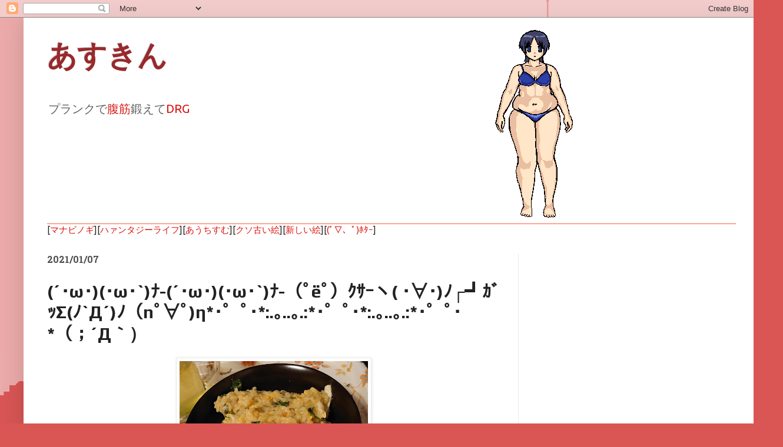

--- FILE ---
content_type: text/html; charset=UTF-8
request_url: https://abs.hantasy.com/b/stats?style=BLACK_TRANSPARENT&timeRange=ALL_TIME&token=APq4FmBk_3V55QcSORhYDY4omElXb9tWrH0-JfWRXcKshCZoTZz2zyKCVNGNsxv3GDuZisG4CvBBemwVjywiU1MiLosIbXjoeQ
body_size: 12
content:
{"total":2810161,"sparklineOptions":{"backgroundColor":{"fillOpacity":0.1,"fill":"#000000"},"series":[{"areaOpacity":0.3,"color":"#202020"}]},"sparklineData":[[0,19],[1,23],[2,23],[3,7],[4,8],[5,14],[6,3],[7,13],[8,7],[9,7],[10,4],[11,5],[12,5],[13,4],[14,8],[15,17],[16,100],[17,38],[18,17],[19,17],[20,6],[21,14],[22,17],[23,29],[24,36],[25,28],[26,32],[27,35],[28,28],[29,7]],"nextTickMs":30769}

--- FILE ---
content_type: text/html; charset=utf-8
request_url: https://www.google.com/recaptcha/api2/aframe
body_size: 267
content:
<!DOCTYPE HTML><html><head><meta http-equiv="content-type" content="text/html; charset=UTF-8"></head><body><script nonce="NrDbSksl2Q4Rwm9E768sAw">/** Anti-fraud and anti-abuse applications only. See google.com/recaptcha */ try{var clients={'sodar':'https://pagead2.googlesyndication.com/pagead/sodar?'};window.addEventListener("message",function(a){try{if(a.source===window.parent){var b=JSON.parse(a.data);var c=clients[b['id']];if(c){var d=document.createElement('img');d.src=c+b['params']+'&rc='+(localStorage.getItem("rc::a")?sessionStorage.getItem("rc::b"):"");window.document.body.appendChild(d);sessionStorage.setItem("rc::e",parseInt(sessionStorage.getItem("rc::e")||0)+1);localStorage.setItem("rc::h",'1764317027568');}}}catch(b){}});window.parent.postMessage("_grecaptcha_ready", "*");}catch(b){}</script></body></html>

--- FILE ---
content_type: text/javascript; charset=UTF-8
request_url: https://abs.hantasy.com/2021/01/n.html?action=getFeed&widgetId=Feed1&widgetType=Feed&responseType=js&xssi_token=AOuZoY5n5bhwjhUX0zdE8JvLf1nudQ26eg%3A1764317022341
body_size: 409
content:
try {
_WidgetManager._HandleControllerResult('Feed1', 'getFeed',{'status': 'ok', 'feed': {'entries': [{'title': '\u4eca\u3069\u304d\u300c\u75e9\u305b\u305f\u300d\u3068\u304b\u9700\u8981\u3042\u308b\u306e\u304b\u306a\u2026\uff57', 'link': 'https://hantasy.com/archives/5918103.html', 'publishedDate': '2025-11-27T19:14:14.000-08:00', 'author': ''}, {'title': '\u901a\u884c\u8a3c\u304c\u306a\u304f\u306a\u3063\u305f\u4eca\u3001\u30cf\u30fc\u30c9\u30e2\u30fc\u30c9\u4e0a\u7d1a\u3078\u306f\u3069\u3046\u5165\u5834\u3059\u308c\u3070\u3044\u3044\u3093\u3060\u3088\u2026\ud83d\udc07\u2e1d\u22c6\uff80\uff9e\uff9d\uff6f\u30b8\u30e7\u30f3', 'link': 'https://hantasy.com/archives/5920645.html', 'publishedDate': '2025-11-27T07:24:03.000-08:00', 'author': ''}, {'title': '\u3055\u307e\u3088\u3044\u3001\u767a\u9001\u6e08\u307f\u3060\u3063\u305f\u2026', 'link': 'https://hantasy.com/archives/5920641.html', 'publishedDate': '2025-11-26T19:24:51.000-08:00', 'author': ''}, {'title': '\u3053\u308c\u306f\u6700\u5f8c\u306e\u7121\u5236\u9650\u30c0\u30f3\u30b8\u30e7\u30f3\u901a\u884c\u8a3c\u2026\uff1f', 'link': 'https://hantasy.com/archives/5920592.html', 'publishedDate': '2025-11-26T07:31:32.000-08:00', 'author': ''}, {'title': '\u3010\u4e88\u544a\u3011\u300c\u30d1\u30f3\u306e\u88dc\u511f\u30a4\u30d9\u30f3\u30c8\u300d\u306e\u30a2\u30a4\u30c6\u30e0\u914d\u5e03\u3001\u5c11\u3005\u6642\u9593\u304c\u304b\u304b\u308b', 'link': 'https://hantasy.com/archives/5920591.html', 'publishedDate': '2025-11-26T00:02:01.000-08:00', 'author': ''}], 'title': '\u30de\u30ca\u30d3\u30ce\u30ae'}});
} catch (e) {
  if (typeof log != 'undefined') {
    log('HandleControllerResult failed: ' + e);
  }
}
